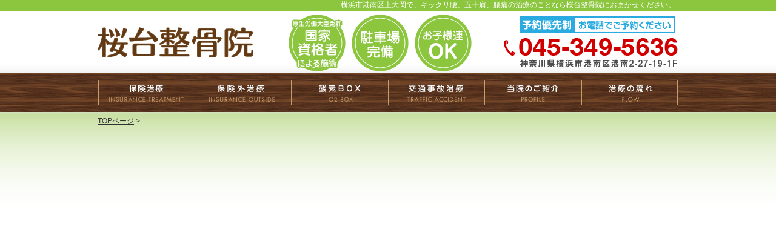

--- FILE ---
content_type: text/html; charset=UTF-8
request_url: http://www.sakuradai0707.com/faq/%E5%88%9D%E3%82%81%E3%81%A6%E5%8F%97%E8%A8%BA%E3%81%99%E3%82%8B%E3%81%AE%E3%81%A7%E3%81%99%E3%81%8C%E3%80%81%E4%BD%95%E3%82%92%E6%8C%81%E5%8F%82%E3%81%99%E3%82%8C%E3%81%B0%E8%89%AF%E3%81%84%E3%81%A7
body_size: 2625
content:
<!DOCTYPE html PUBLIC "-//W3C//DTD XHTML 1.0 Transitional//EN" "http://www.w3.org/TR/xhtml1/DTD/xhtml1-transitional.dtd">
<html xmlns="http://www.w3.org/1999/xhtml">
<head>
<meta http-equiv="Content-Type" content="text/html; charset=UTF-8" />

<title>
  初めて受診するのですが、何を持参すれば良いですか？-桜台整骨院｜ギックリ腰、五十肩、腰痛、横浜市港南区、上大岡、治療院、整骨院</title>

<meta name="keywords" content="桜台整骨院,ギックリ腰,五十肩,腰痛,横浜市港南区,上大岡,治療院,整骨院" />
<meta name="description" content="横浜市港南区上大岡で、ギックリ腰、五十肩、腰痛の治療のことなら桜台整骨院におまかせください。" />

<link rel="stylesheet" href="http://www.sakuradai0707.com/wp-content/themes/iryo/style.css" type="text/css" media="screen" />
<link rel="alternate" type="application/rss+xml" title="桜台整骨院｜ギックリ腰、五十肩、腰痛、横浜市港南区、上大岡、治療院、整骨院 RSS Feed" href="http://www.sakuradai0707.com/feed" />
<link rel="pingback" href="http://www.sakuradai0707.com/xmlrpc.php" />

<rdf:RDF xmlns:rdf="http://www.w3.org/1999/02/22-rdf-syntax-ns#"
			xmlns:dc="http://purl.org/dc/elements/1.1/"
			xmlns:trackback="http://madskills.com/public/xml/rss/module/trackback/">
		<rdf:Description rdf:about="http://www.sakuradai0707.com/faq/%e5%88%9d%e3%82%81%e3%81%a6%e5%8f%97%e8%a8%ba%e3%81%99%e3%82%8b%e3%81%ae%e3%81%a7%e3%81%99%e3%81%8c%e3%80%81%e4%bd%95%e3%82%92%e6%8c%81%e5%8f%82%e3%81%99%e3%82%8c%e3%81%b0%e8%89%af%e3%81%84%e3%81%a7"
    dc:identifier="http://www.sakuradai0707.com/faq/%e5%88%9d%e3%82%81%e3%81%a6%e5%8f%97%e8%a8%ba%e3%81%99%e3%82%8b%e3%81%ae%e3%81%a7%e3%81%99%e3%81%8c%e3%80%81%e4%bd%95%e3%82%92%e6%8c%81%e5%8f%82%e3%81%99%e3%82%8c%e3%81%b0%e8%89%af%e3%81%84%e3%81%a7"
    dc:title="初めて受診するのですが、何を持参すれば良いですか？"
    trackback:ping="http://www.sakuradai0707.com/faq/%e5%88%9d%e3%82%81%e3%81%a6%e5%8f%97%e8%a8%ba%e3%81%99%e3%82%8b%e3%81%ae%e3%81%a7%e3%81%99%e3%81%8c%e3%80%81%e4%bd%95%e3%82%92%e6%8c%81%e5%8f%82%e3%81%99%e3%82%8c%e3%81%b0%e8%89%af%e3%81%84%e3%81%a7/trackback" />
</rdf:RDF>


<link rel='stylesheet' id='qa-css'  href='http://www.sakuradai0707.com/wp-content/plugins/q-and-a/q-and-a.css' type='text/css' media='screen' />
<link rel='stylesheet' id='contact-form-7-css'  href='http://www.sakuradai0707.com/wp-content/plugins/contact-form-7/includes/css/styles.css?ver=3.4.1' type='text/css' media='all' />
<link rel='stylesheet' id='jquery.lightbox.min.css-css'  href='http://www.sakuradai0707.com/wp-content/plugins/wp-jquery-lightbox/styles/lightbox.min.css?ver=1.3.4' type='text/css' media='all' />
<script type='text/javascript' src='http://www.sakuradai0707.com/wp-includes/js/jquery/jquery.js?ver=1.10.2'></script>
<script type='text/javascript' src='http://www.sakuradai0707.com/wp-includes/js/jquery/jquery-migrate.min.js?ver=1.2.1'></script>
<script type='text/javascript' src='http://www.sakuradai0707.com/wp-content/themes/iryo/js/smartRollover.js?ver=3.8.1'></script>
<link rel='next' title='保険は使えますか？' href='http://www.sakuradai0707.com/faq/%e4%bf%9d%e9%99%ba%e3%81%af%e4%bd%bf%e3%81%88%e3%81%be%e3%81%99%e3%81%8b%ef%bc%9f' />
<link rel='canonical' href='http://www.sakuradai0707.com/faq/%e5%88%9d%e3%82%81%e3%81%a6%e5%8f%97%e8%a8%ba%e3%81%99%e3%82%8b%e3%81%ae%e3%81%a7%e3%81%99%e3%81%8c%e3%80%81%e4%bd%95%e3%82%92%e6%8c%81%e5%8f%82%e3%81%99%e3%82%8c%e3%81%b0%e8%89%af%e3%81%84%e3%81%a7' />
<link rel='shortlink' href='http://www.sakuradai0707.com/?p=1422' />
		<link rel="stylesheet" type="text/css" href="http://www.sakuradai0707.com/wp-content/plugins/nivo-slider-for-wordpress/css/nivoslider4wp.css" />
		<style>
		#slider{
			width:958px;
			height:300px;
			background:transparent url(http://www.sakuradai0707.com/wp-content/plugins/nivo-slider-for-wordpress/css/images/loading.gif) no-repeat 50% 50%;
		}
		.nivo-caption {
			background:#1c70bf;
			color:#ffffff;
		}
		</style>
			<script type="text/javascript" src="https://ajax.googleapis.com/ajax/libs/jquery/1.5.1/jquery.min.js"></script>
		<script type="text/javascript" src="http://www.sakuradai0707.com/wp-content/plugins/nivo-slider-for-wordpress/js/jquery.nivo.slider.pack.js"></script>
		<script type="text/javascript">
		var $nv4wp = jQuery.noConflict();
		$nv4wp(window).load(function() {
			$nv4wp('#slider').nivoSlider({
				effect:'fold',
				slices:15, // For slice animations
				boxCols: 4, // For box animations
				boxRows: 2, // For box animations
				animSpeed:500, // Slide transition speed
				pauseTime:6000, // How long each slide will show
				startSlide:0, // Set starting Slide (0 index)
				directionNav:true, //Next & Prev
				directionNavHide:false, //Only show on hover
				controlNav:true, // 1,2,3... navigation
				controlNavThumbs:false, // Use thumbnails for Control Nav
				controlNavThumbsFromRel:false, // Use image rel for thumbs
				controlNavThumbsSearch: '.jpg', // Replace this with...
				controlNavThumbsReplace: '_thumb.jpg', // ...this in thumb Image src
				keyboardNav:true, //Use left & right arrows
				pauseOnHover:false, //Stop animation while hovering
				manualAdvance:false, //Force manual transitions
				captionOpacity:0.8, //Universal caption opacity
				prevText: 'Prev', // Prev directionNav text
				nextText: 'Next', // Next directionNav text
				beforeChange: function(){}, // Triggers before a slide transition
				afterChange: function(){}, // Triggers after a slide transition
				slideshowEnd: function(){}, // Triggers after all slides have been shown
				lastSlide: function(){}, // Triggers when last slide is shown
				afterLoad: function(){} // Triggers when slider has loaded
			});
		});
		</script>
		
</head>
<body class="layout-tw">
<a name="top" id="top"></a>
<div id="container">
<div id="container-inner">

<div id="header">
<div id="header-inner">
		<div id="header-description">
	<h1>横浜市港南区上大岡で、ギックリ腰、五十肩、腰痛の治療のことなら桜台整骨院におまかせください。</h1>
    </div>
    	<div id="header-contents" class="clearFix">
		<div class="logo_mg">
		<h2><a href="http://www.sakuradai0707.com"><img src="http://www.sakuradai0707.com/wp-content/themes/iryo/images/head_logo.gif" alt="桜台整骨院" /></a></h2>
        <div class="point">
        <a href="http://www.sakuradai0707.com/point1.html"><img src="http://www.sakuradai0707.com/wp-content/themes/iryo/images/head_3point_01.png" alt="国家資格者" /></a>
        <a href="http://www.sakuradai0707.com/point2.html"><img src="http://www.sakuradai0707.com/wp-content/themes/iryo/images/head_3point_02.png" alt="駐車場完備" /></a>
        <a href="http://www.sakuradai0707.com/point3.html"><img src="http://www.sakuradai0707.com/wp-content/themes/iryo/images/head_3point_03.png" alt="お子様連れＯＫ" /></a>
        </div>
        </div>
		<div class="time_mg">
		<img src="http://www.sakuradai0707.com/wp-content/themes/iryo/images/head_tel1.png" alt="予約優先制 神奈川県横浜市港南区港南2-27-19-1F TEL:045-349-5636" />
</div>
</div>

</div>
</div>

<div id="menu">
<div class="gloval_menu">
<a href="http://www.sakuradai0707.com/ryouhou.html"><img src="http://www.sakuradai0707.com/wp-content/themes/iryo/images/gnavi_03_01_off.jpg" alt="保険治療" /></a><!--
--><a href="http://www.sakuradai0707.com/hokengai.html"><img src="http://www.sakuradai0707.com/wp-content/themes/iryo/images/gnavi_03_02_off.jpg" alt="保険外治療" /></a><!--
--><a href="http://www.sakuradai0707.com/o2.html"><img src="http://www.sakuradai0707.com/wp-content/themes/iryo/images/gnavi_03_03_2_off.jpg" alt="酸素BOX" /></a><!--
--><a href="http://www.sakuradai0707.com/jiko.html"><img src="http://www.sakuradai0707.com/wp-content/themes/iryo/images/gnavi_03_04_off.jpg" alt="交通事故治療" /></a><!--
--><a href="http://www.sakuradai0707.com/gaiyou.html"><img src="http://www.sakuradai0707.com/wp-content/themes/iryo/images/gnavi_03_05_off.jpg" alt="当院のご紹介" /></a><!--
--><a href="http://www.sakuradai0707.com/flow.html"><img src="http://www.sakuradai0707.com/wp-content/themes/iryo/images/gnavi_03_06_off.jpg" alt="治療の流れ" /></a><!--
-->
</div>
</div>









<div class="navi">
	<a href="http://www.sakuradai0707.com">TOPページ</a> &gt;
	

--- FILE ---
content_type: text/css
request_url: http://www.sakuradai0707.com/wp-content/themes/iryo/style.css
body_size: 8758
content:
@charset "utf-8";

/*
Theme Name: アリガトfor治療院	
Theme URI: http://www.ari-gato4chiryouin.com
Version: 1
Author: アリガト
Description: 2カラム右サイドバー											
*/

/* Reset ------------------------------------------------------------------ */
:link,:visited {
    text-decoration: none;
}

html,body,div,
ul,ol,li,dl,dt,dd,
form,fieldset,input,textarea,
h1,h2,h3,h4,h5,h6,pre,code,p,blockquote,hr,
th,td {
    margin: 0;
    padding: 0;
}

h1,h2,h3,h4,h5,h6 {
    font-size: 100%;
    font-weight: normal;
}

table {
    border-spacing: 0;
	border-collapse:collapse;
}

fieldset,img,abbr,acronym {
    border: 0;
}

ol,ul {
    list-style: none;
}

caption,th {
    text-align: left;
}

q:before,q:after {
    content: '';
}

a {
    text-decoration: underline;
    outline: none;
}




hr {
    border: 0;
    height: 1px;
    background-color: #000;
    color: #000;
}

a img,:link img,:visited img {
    border: none;
}

address {
    font-style: normal;
    display: inline;
}



/* Utilities ----------------------------------------------------------------- */
#content-inner:after {
    content: " ";
    display: block;
    visibility: hidden;
    clear: both;
    height: 0.1px;
    font-size: 0.1em;
    line-height: 0;
}

#content-inner {
	display: inline-block;
}

/* no ie mac \*/
* html #content-inner { height: 1%; }
#content-inner { display: block; }

/* Content ---------------------------------------------------------------- */
a:link, a:visited {
    text-decoration: underline;
}

a:hover {
    text-decoration: none;
    outline: none;
}

p, pre, blockquote, fieldset, ul, ol, dl {
    margin-bottom: .75em;
}

ol { list-style: decimal outside; }
ul { list-style: disc outside; }

/* Assets */
.asset-body,
.kakusyu-set-body,
.flow-body,
.faq-body,
.asset-more,
.more-link,
.asset-excerpt,
.comment-content,
.comment-footer,
.comments-open-content,
.comments-open-footer,
.trackbacks-info,
.trackback-content,
.archive-content {
    clear: both;
}

.asset,
.comments,
.trackbacks,
.archive {
    overflow: hidden;
    width: 100%;
}

.asset,
.asset-content,
.comments,
.trackbacks,
.archive {
    position: static;
    clear: both;
}

.asset,
.comments,
.comments-content,
.trackbacks,
.archive,
.search-form {
    margin-bottom: 1.5em;
}

.asset-header,
.asset-content,
.asset-body,
.kakusyu-set-body,
.flow-body,
.faq-body,
.comments-header,
.comment-content,
.comment-footer,
.comments-open-header,
.comments-open-content,
#comments-open-footer,
#comment-form-external-auth,
#comment-form-name,
#comment-form-email,
#comment-form-url,
#comments-open-text,
.trackbacks-header,
.trackbacks-info,
.archive-content,
.search-form-header,
.search-results-header {
    margin-bottom: .75em;
}

.asset-name {
    margin-bottom: .25em;
}

.asset-meta {
    font-size: 11px;
    margin-top: .25em;
    padding-top: 2px;
    padding-bottom: .3em;
    font-weight: normal;
    clear:both;
    border: 0;
}

.entry-tags-header,
.entry-categories-header {
    margin-bottom: 0;
    margin-right: .25em;
    display: inline;
    font-weight: bold;
}

.entry-tags-list,
.entry-categories-list {
    display: inline;
    list-style: none;
    margin-left: 0;
    padding-left: 0;
}
.entry-tags-list .entry-tag,
.entry-categories-list .entry-category {
    display: inline;
}

.alignleft {
    float: left;
    margin: 0 20px 20px 0;
}

.aligncenter {
    display: block;
    margin: 0 auto 20px;
    text-align: center;
}

.alignright {
    float: right;
    margin: 0 0 20px 20px;
}

/* Feedback */
.comments-open label {
    display: block;
}

#comment-author, #comment-email, #comment-url, #comment-text {
    width: 80%;
}

#comment-submit {
    font-weight: bold;
}

.comment,
.trackback {
    margin-bottom: .5em;
    border-bottom: 1px solid #ccc;
    padding-bottom: .5em;
}

.comment-content {
    clear: none;
    line-height: 1.5;
    margin-bottom: 1em;
}

.comment-content p {
    margin-bottom: .5em;
}

/* Widgets */
.widget {
    position: relative;
    overflow: hidden;
    width: 100%;
}

.widget-content {
    position: relative;
	margin:0;
	padding:0;
}

.widget-content ul li {
    margin-bottom:4px;
	padding-right: 0;
	margin-right: 0;
}


.widget ul {
    margin: 0;
    padding: 0;
    list-style: none;
}



.widget li {
    margin-top: 5px;
    margin-bottom: 5px;
}

.widget-recent-assets .widget-content .widget-list {
    overflow: auto;
    margin-right: 0;
}

.widget-search ul {
    margin-left: 0;
    list-style: none;
}

.widget-search li {
    margin: 5px 0;
}

/* Layout ----------------------------------------------------------------- */
#container-inner {
    min-height: 100%;
    margin: 0 auto;
    text-align: left;
}

#header, #content, #alpha, #beta, #footer {
    position: relative;
}

#alpha, #beta {
    display: inline;
    float: left;
}

#header-inner, #content-inner, #footer-inner,
#alpha-inner, #beta-inner {
    position: static;
}

#header-inner, #content-inner, #footer-inner {
    padding-top: 20px;
    padding-bottom: 20px;
}

#header-inner, #footer-inner,
#alpha-inner, #beta-inner {
    overflow: hidden;
	padding: 0;
}

#content-inner {
	padding: 0 0 25px;
}

/* ---------------------------------------------------------------------
ページ全体
--------------------------------------------------------------------- */
body {
	text-align:center;
	color:#303030;
	line-height: 1.5;
	font-style: normal;
	font-weight: normal;
	font-size:100%;
	font-family:"ヒラギノ角ゴPro W3", "Hiragino Kaku Gothic Pro", Osaka, "メイリオ", Meiryo, "ＭＳ Ｐゴシック", sans-serif;
	background: #FFFFFF url('images/page_bg.gif') repeat-x top;
}

/* リンクカラー */
a {
	color: #333;
}

a:hover {
	color: #999;
}

.clear {
	clear:both;
}
p {
	margin-bottom: 5px;
}

/* ---　ページトップ　--- */
#gotop {
	clear:both;
	width:100%;
	margin:10px 0;
}

#gotop a {
	font-size:75% !important;
	text-indent: -500px;
	height: 15px;
	width: 65px;
	display: block;
	float: right;
	overflow: hidden;
	background: url('images/pagetop.gif') no-repeat 0 0;
}

#gotop a:hover {
	font-size:75% !important;
	text-indent: -500px;
	height: 15px;
	width: 65px;
	display: block;
	float: right;
	overflow: hidden;
	background: url('images/pagetop_ov.gif') no-repeat 0 0;
}

/* -----　パンくず　----- */

.navi {
	padding:2px 0 0;
	text-align:left;
	font-size:80%!important;
	margin: 4px auto 2px auto;
	width: 958px;
}


/* ---------------------------------------------------------------------
container
--------------------------------------------------------------------- */
.layout-tw #container {
	line-height:1.6;
	font-size:90%;
	width:100%;
	margin:0 auto;
	text-align:left;
}

#container-inner {
	position: relative;
	width:100%;
}

/* ---------------------------------------------------------------------
レイアウト
--------------------------------------------------------------------- */
.layout-tw #alpha {
	float: left;
	width: 710px;
}

.layout-tw #beta {
	float:right;
	left: 0;
	width: 250px;
	overflow: hidden;
}

#alpha-inner {
	margin:0;
	padding:0;
}

#beta-inner {
	margin:0;
	padding:0 0 0 0;
}

/* ---------------------------------------------------------------------
ヘッダー
--------------------------------------------------------------------- */
#header {
	width:958px;
	height: 121px;
	margin: 0 auto;
}

#header-inner {
	width:958px;
}

#header-inner h1 {
	margin-top: 0;
}

#header-contents {
	width:100%;
	height: 107px;
}

#header-contents .logo_mg {
	margin-left: 0;
	float:left;
	padding-top: 30px;
	position: relative;
}
#header-contents .logo_mg .point {
	position: absolute;
	top: 9px;
	left: 315px;
	width:320px;
}
#header-contents .time_mg {
	margin-left: 0;
	float: right;
	padding-top: 12px;
}

#header-contents .left {
	width:60%;
	float:left;
}

#header-contents .right {
	width:100%;
	float:right;
}

#header-contents .ad {
	text-align:right;
	padding-right: 8px;
	margin-bottom:0px
	
}

#header-contents .tel {
	text-align:right;
	font-size: 20px;
	color: #006837;
	padding-right: 8px;
	font-weight: bold;
}

#header-description {
	font-size:80%;
	line-height: 1.2;
	color: #fff;
	padding-top:2px;
	width:953px;
	text-align:right;
}

/* -- サイト名 -- */
#header-name {
	color: #333;
	font-size:200% !important;
	font-size:195%;
	font-weight:bold;
	margin:5px;
	line-height: 1.5;
}

#header-name a {
	text-decoration: none;
}

#header-name a:hover {
	text-decoration: underline;
}

#header-name h2 {
	font-weight:bold;
}

/* -- サイトマップ・お問合せリンク -- */
#header .sub-contents {
	margin-bottom:0px;
	padding:0px 10px;
	text-align: right;
	font-size:85% !important;
	font-size:80%;
	clear: both;
	float: right;
}

#header .sub-contents a:link,
#header .sub-contents a:visited {
	text-decoration: none;
	color:#737373;
}

#header .sub-contents a:hover,
#header .sub-contents a:active {
	text-decoration: underline;
	color:#737373;
}

/* -- 検索フォーム -- */
#header .header-search {
	margin-bottom:5px;
	padding:2px 10px;
	text-align: right;
	font-size:80% !important;
	font-size:80%;
	clear: both;
	color: #999999;
}

#header .header-search .box {
	margin-right:5px;
}

#header .header-search .submit {
	background: url('images/search.gif') 0 0 no-repeat;
	border:none;
	height:18px;
	width:57px;
	margin: 0 5px 5px 0;
	padding: 0;
	vertical-align: middle;
}

/* ---------------------------------------------------------------------
Content
--------------------------------------------------------------------- */
#content {
	margin:0 auto 20px auto;
	_height:1px;
	clear: both;
	width: 967px;
}

/* ---------------------------------------------------------------------
フッター
--------------------------------------------------------------------- */
#footer {
	clear:both;
	background: url('images/gnavi_bg.jpg') top left repeat;
	border-top:6px solid #2e1100;
}

#footer .foot_box {
	width:967px;
	margin: 0 auto;

}

/* -- フッターメニュー -- */
.footer-menu {
	text-align: right;
	/*background:#8CC63F;*/
	width:100%;

}

.footer-menu ul {
	padding:2px 0;
}

.footer-menu li {
	display: inline;
	padding: 0 7px;
	color: #fff;
}

.menu-footer_navi-container li a {
	font-size: 12px;
	color: #fff;
	text-decoration: none;
}

.menu-footer_navi-container li a:hover{
	color: #F6FFE9;
	text-decoration: underline;
}

/* -- コピーライト -- */
.copyright {
	color: #fff;
	width:100%;
}

.copyright .copyright-content {
	text-align: right;
	padding:4px 10px 0;
	font-size: 85% !important;
	font-size: 80%;
}

.designed {
	text-align:right;
	padding:0 10px 5px;
	font-size:75%;
}

.designed a {
	color:#666;
}

.designed a:hover {
	text-decoration:none;
}

.koukoku {
	font-size: 11px;
	margin-bottom: 0px;
}

/* ---------------------------------------------------------------------
投稿記事
--------------------------------------------------------------------- */
.archive-title {
	height:70px;
	padding:33px 10px 0 30px;
	background: url('images/top-category_bg.jpg') 0 0 no-repeat;
	font-size:19px;
	font-weight: normal;
	color:#212121;
	margin-bottom: 0px;
	letter-spacing: 0.1em;
}

.news-title {
	height:70px;
	padding:30px 10px 0 30px;
	background: url('images/top-category_bg.jpg') 0 0 no-repeat;
	font-size:19px;
	font-weight: normal;
	color:#212121;
	margin-bottom: 0px;
	letter-spacing: 0.1em;
}



.archive-title em {
	font-style:normal;
}

.entry-asset {
	width:710px;
	margin-bottom :15px;
}

.asset-header {
	padding:0;
}

.date {
	text-align: right;
	margin-bottom: 12px;
	padding-right: 15px;
}

.asset-name {
	padding:0 0 2px 6px;
	border-bottom:1px dotted #666666;
	color:#212121;
	font-weight: bold;
	line-height:1.2;
	_height:1px;
	font-size:110% !important;
	font-size:95%;
}

.asset-name a:link,
.asset-name a:hover,
.asset-name a:visited,
.asset-name a:active {
	text-decoration: none;
}

.asset-body {
	margin:15px;
}




.faq-body {
	margin:15px;
}

.faq-body h3 {
	margin-bottom: 12px;
	line-height: 1.5em;
	padding:0px;
	font-family: 'ヒラギノ明朝 Pro W3','Hiragino Mincho Pro','ＭＳ Ｐ明朝','MS PMincho',serif;
	font-size: 20px;
	border-bottom: dotted 1px #008000;
	color: #008000;
	font-weight: normal;
}




.asset-body h3 {
	margin-bottom: 12px;
	line-height: 1.5em;
	padding:0px;
	font-family: 'ヒラギノ明朝 Pro W3','Hiragino Mincho Pro','ＭＳ Ｐ明朝','MS PMincho',serif;
	font-size: 24px;
	border-bottom: dotted 1px #008000;
	color: #008000;
	font-weight: bold;
}

.asset-more {
	margin:0 10px 10px;
}

.more-link {
	clear:both;
	text-indent: -9999px;
	overflow: hidden;
	height: 28px;
	width: 141px;
	display: block;
	margin:0 0 10px 10px;
	background: url('images/syosai_bt.gif') no-repeat 0 0;
	margin-left:440px;
}

.more-link:hover {
	background: url('images/syosai_bt_ov.gif') no-repeat 0 0;
}

.asset-meta {
	text-align:right;
	margin-top:10px;
	padding:10px;
	border-top: 1px dotted #CCCCCC;
	font-size:100% !important;
	font-size:95%;
}

/* ---------------------------------------------------------------------
コメント&トラックバック
--------------------------------------------------------------------- */
#trackbacks {
	clear:both;
	width: 580px;
	margin-top: 25px;
	margin-bottom: 10px;
	margin-left: 15px;
}

#trackbacks .trackbacks-header {
	height:34px;
	color: #212121;
	background: url('images/trackback_tb-head-h2.gif') no-repeat 0 0;
	padding: 6px 0 0 30px;
	font-size:100% !important;
	font-size:95%;
}

.trackbacks-info {
	width: 530px;
	margin-top: 10px;
	margin-bottom: 0;
	padding: 5px 5px 5px 20px;
}

#comments {
	clear:both;
	width: 580px;
	margin-top: 25px;
	margin-bottom: 10px;
	margin-left: 15px;
}

#comments .comments-header {
	height:34px;
	color: #212121;
	background: url('images/comment_tb-head-h2.gif') no-repeat 0 0;
	padding: 6px 0 0 30px;
	font-size:100% !important;
	font-size:95%;
}

#comments .comments-content {
	padding:0 10px;
}

.comment {
	margin:10px;
}

.comment .inner {
	width: 530px;
	margin-top: 10px;
	margin-bottom: 0;
	padding: 5px 5px 5px 20px;
	word-wrap: break-word; 
}

.comment .comment-header {
	padding:0 5px;
	margin:0 0 5px;
}

.comment .comment-content{
	padding:0 5px;
}

.comments-open {
	margin-top: 20px;
}

.comments-open-header {
	height:34px;
	color: #212121;
	background: url('images/comment_tb-head-h2.gif') no-repeat 0 0;
	padding: 6px 0 0 30px;
	font-size:100% !important;
	font-size:95%;
}

.comments-open-content {
	padding:10px;
}

#comment-submit {
	background: url('images/search2.gif') 0 0 no-repeat;
	border:none;
	height:20px;
	width:65px;
	margin: 0 5px 5px 0;
	padding: 0;
	vertical-align: middle;
	font-size:100%;
}

.comment-footer {
	text-align:right;
	margin:0;
	padding:5px;
	border-top: 1px dotted #999;
	font-size:95% !important;
	font-size:90%;
}

/* ---------------------------------------------------------------------
サイトマップ
--------------------------------------------------------------------- */
.archive-content {
	padding:10px;
	line-height:1.3;
}

.archive-content .archive-list {
	margin-bottom:3em;
}

.archive-content ul,
.archive-content ol {
	list-style:none;
}

.archive li a {
	display:block;
	margin-bottom:0.25em;
	background: #fff url('images/arrow.gif') 0 50% no-repeat;
	padding:3px 0 3px 25px;
	text-decoration:none;
	color:#076435;
}

.archive li a:hover {
	color:#99cc99;
}

/*サブカテゴリ*/
.archive li li {
	margin:0 0 0 20px;
}

.archive li li a {
	background: url('images/arrow.gif') 0 50% no-repeat;
	padding:3px 0 3px 25px;
}

/* ---------------------------------------------------------------------
検索結果ページ
--------------------------------------------------------------------- */
.search-not-found {
	margin:10px;
}

.search-form-header {
	padding-left:10px;
	font-size:110% !important;
	font-size:105%;
	font-weight:bold;
	color:#737373;
	margin:0 14px 10px 0;
	border-bottom:1px solid #004200;
	_height:1px;
}

.search-form-content {
	padding:10px;
}

.search-results-header {
	margin:25px 10px 10px;
	font-size:105% !important;
	font-size:100%;
	font-weight:bold;
	color:#000;
}

.search-form-content .box {
	width:250px;
}

.search-form-content .submit{
	background: url('images/search.gif') 0 0 no-repeat;
	border:none;
	height:18px;
	width:57px;
	margin: 0 5px 5px 0;
	padding: 0;
	vertical-align: middle;
}

/* ---------------------------------------------------------------------
Widget：[メイン]ウェルカムメッセージ
--------------------------------------------------------------------- */
#welcome_message {
	margin-bottom:20px;
	width: 700px;
}

#welcome_message h3.title {
	padding:10px 6px 5px 18px;
	background: url('images/message_bg.gif') 0 0 no-repeat;
	font-size:18px;
	color:#212121;
	border-bottom: 1px solid #ccc;
	border-right: 1px solid #ccc;
	border-left: 1px solid #ccc;
	margin-bottom: 8px;
	width: 663px;
	color: #0071BC;
	font-weight: normal;
}

#welcome_message .content {
	margin:0;
	padding:10px;
}

#welcome_message p{
    margin-bottom: 6px;
	line-height: 1.5em;
}








/* ---------------------------------------------------------------------
Widget：[メイン]新着記事一覧
--------------------------------------------------------------------- */
#top-news {
	margin:0 0 20px;
	border-bottom: 1px solid #B3B3B3;
	border-right: 1px solid #B3B3B3;
	border-left: 1px solid #B3B3B3;
	width : 688px;
}

#top-news h3 {
	margin: 0 0 7px 0;
	height:37px;
	padding:8px 10px 0 22px;
	background: url('images/news_bg.gif') 0 0 no-repeat;
	font-size:110% !important;
	font-size:105%;
	font-weight:bold;
	color:#212121;
	letter-spacing: 0.2em;
}

#top-news .news {
	padding:4px 10px 2px;
	margin-right: 15px;
}

#top-news .day {
	float: left;
	color:#C20000;
	width: 80px;
	margin-left: 8px;
	margin-bottom: 12px;
	border-bottom : 1px dotted #666;
	padding-bottom :8px;
}

#top-news .title {
	float: right;
	width: 563px;
	margin-bottom: 12px;
	border-bottom : 1px dotted #666;
	padding-bottom :8px;
}

#top-news .title a {
	padding-left: 45px;
}

/* ---------------------------------------------------------------------
Widget：[メイン]トップ表示記事
--------------------------------------------------------------------- */
.top-entry-content {
	margin-bottom:20px;
	width: 700px;
}

.top-entry-content h3.title {
	margin: 0;
	height:41px;
	padding:6px 10px 0 20px;
	background: url('images/title_bg.gif') 0 0 no-repeat;
	font-size:110% !important;
	font-size:105%;
	font-weight:bold;
	color:#212121;
}

.top-entry-content p {
	margin-bottom: 3px;
	line-height: 1.5em;
}

.top-entry-content .content {
	padding:10px;
}

/* ---------------------------------------------------------------------
Widget：[メイン]カテゴリー表示記事
--------------------------------------------------------------------- */
#top-category {
	margin-bottom:20px;
}

#top-category h3.title {
	margin: 0;
	height:39px;
	padding:10px 10px 0 18px;
	background: url('images/top-category_bg.jpg') 0 0 no-repeat;
	font-size:110% !important;
	font-size:105%;
	font-weight:bold;
	color:#212121;
}

.top-category-content {
	margin-bottom:10px;
	background: url('images/top_category_bg.jpg') repeat-x top;
	width: 565px;
	border: 2px solid #d3e6d3;
	margin-left: 8px;
	padding: 10px;
}

.top-category-content h4.name {
	margin:0;

	padding:0 0 4px 7px;
	border-bottom:1px solid #a8aeb2;
	color:#737373;
	font-weight:bold;
	line-height:1.2;
	_height:1px;
	font-size:100% !important;
	font-size:95%;
}

#top-category h4.name a {
	text-decoration:none;
}

#top-category .content {
	margin:0;
	padding:10px 10px 0 10px;
}

/* ---------------------------------------------------------------------
Widget：[サイド]共通
--------------------------------------------------------------------- */
#beta .widget {
	width:242px;
	margin:0;
	padding-bottom:0px;
}

#beta .widget-header {
	font-size: 95% !important;
	font-size: 90%;
	border-bottom:1px dotted #cfcfcf;
	width:178px;
	padding:0 3px;
	color:#303030;
}

#beta .widget select {
	width:155px;
	margin:10px;
}

#beta .widget ul {
	width:238px;
	margin: 0;
	padding: 0;
	list-style: none;
}

#beta .widget ul ul {
	padding:0;
	margin:0;
}

#beta .widget li {
	padding: 4px 0 8px 24px;
	list-style:none;
	background: url('images/arrow2.gif') no-repeat 0px 9px;
	_height: 1px;
}

/* ---------------------------------------------------------------------
Widget：[サイド]メインメニュー
--------------------------------------------------------------------- */
.widget-main-menu {
	width:180px;
	margin:5px 0 15px;
}

.widget-main-menu ul {
	margin: 0;
	padding: 0;
	list-style:none;
}

.widget-main-menu .menu-content {
	font-size:100% !important;
	font-size:95%;
	width:180px;
	border-bottom: 1px dotted #cfcfcf;
}

.widget-main-menu li {
	color: #FF0;
}

.widget-main-menu li a:link,
.widget-main-menu li a:visited {
	text-decoration:none;
	display:block;
	width:145px;
	border-top:1px dotted #cfcfcf;
	padding:3px 10px 3px 25px;
	color:#003300;
	background:url('images/arrow.gif')  no-repeat 3px center;
}

.widget-main-menu li a:hover,
.widget-main-menu li a:active {
	text-decoration:none;
	color: #339933;
	background:url('images/arrow_over.gif') no-repeat 3px center;
}

.widget-main-menu li li a:link,
.widget-main-menu li li a:visited {
	width:133px;
	display:block;
	padding:3px 10px 3px 37px;
	color:#003300;
	background:#eafbe9 url('images/arrow2.gif') no-repeat 25px center;
}

.widget-main-menu li li a:hover,
.widget-main-menu li li a:active {
	text-decoration:none;
	color: #339933;
	background:#eafbe9 url('images/arrow2.gif') no-repeat 25px center;
}

/* ---------------------------------------------------------------------
Widget：[サイド]検索フォーム
--------------------------------------------------------------------- */
.widget_search {
	width:180px;
	margin:5px 0 15px;	
	border-bottom:1px dotted #cfcfcf;
}

.widget_search .widget-header {
	font-size: 95% !important;
	font-size: 90%;
	border-bottom:1px dotted #cfcfcf;
	width:178px;
	padding:0 3px;
	color:#303030;
}

.widget_search .widget-content {
	width:170px;
	padding:5px;
	font-size:90% !important;
	font-size:85%;
}

.widget_search .box {
	width:100px;
}

.widget_search .submit {
	background: url('images/search.gif') 0 0 no-repeat;
	border:none;
	height:18px;
	width:57px;
	margin: 0 5px 5px 0;
	padding: 0;
	vertical-align: middle;
}

/* ---------------------------------------------------------------------
Widget：[サイド]当サイトのRSSを購読
--------------------------------------------------------------------- */
.rss {
	width:158px;
	margin:0 4px 15px;
}

.rss-content {
	background: url('images/rss.gif') 0 0 no-repeat;
	padding-left:20px;
}

.rss-content a {
	color: #eb6100;
	text-decoration: none;
}

.rss-content a:hover {
	color: #FF3300;
	text-decoration: underline;
}

/* ---------------------------------------------------------------------
Widget：[サイド]rssフィード
--------------------------------------------------------------------- */
.widget-header a.rsswidget {
	text-decoration:underline;
}

.widget-header a.rsswidget:hover {
	text-decoration:none;
}

/* ---------------------------------------------------------------------
Widget：[サイド]会社概要
--------------------------------------------------------------------- */
.widget-company {
	font-size: 95% !important;
	font-size: 90%;
	line-height:1.4;
	width:229px;
	margin: 10px 0 15px 0;
	padding: 5px;
	border: 1px solid #bab7b8;
}

.widget-company .widget-content {
	width: 100%;
	overflow: hidden;
}

.widget-company p {
	line-height:1.0;
}



/* ---------------------------------------------------------------------
Widget：[サイド]フリーエリア
--------------------------------------------------------------------- */
.free-content {
	line-height:1.4;
	font-size: 95% !important;
	font-size: 90%;

	overflow: hidden;
}



/* ---------------------------------------------------------------------
Widget：[サイド]カスタムメニュー
--------------------------------------------------------------------- */

.simpleimage {
   margin-bottom: 10px;

}


.widget_nav_menu ul {
   border-top: solid 3px #8CC63F;
   border-right: solid 1px #A1A399;
   border-bottom: solid 1px #A1A399;
   border-left: solid 1px #808080;
   background: #fff;
}

.widget_nav_menu h3.widget-header {
   border: none ! important;
   font-weight: bold;
	background: url('images/widget-header_h3_mk.gif') 0 0 no-repeat;
	padding-left: 12px ! important;
	margin-bottom: 3px;
}

.widget_nav_menu li {
    border-bottom: dotted 1px #392600;
	line-height: 1.2;
}

.widget_nav_menu li a {
	padding: 3px 0 0 0;
    display:block;
	text-decoration: none;
}
.widget_nav_menu li a:hover {
	text-decoration: underline;
}

.menu-side_navi-container {
   margin-bottom: 10px;
}



/* ---------------------------------------------------------------------
Widget：[サイド]カレンダー
--------------------------------------------------------------------- */
.widget_calendar caption {
	text-align:center;
	margin-bottom:5px;
}

.widget_calendar #calendar_wrap {
	margin:0 auto;
	padding:10px 0;
}

.widget_calendar #calendar_wrap table {
	font-size: 95% !important;
	font-size: 90%;
	color:#303030;
	text-align:center;
	margin:0 auto;
}

.widget_calendar #calendar_wrap table td {
	padding:1px 3px;
	font-size: 100% !important;
	font-size: 95%;
	color:#303030;
}

@media print {
    * {
        position: static ! important;
        overflow: visible ! important;
    }
}

#header-name a {
text-indent: -9999px;
display: block;
width: 462px; /* ロゴ画像の横幅 */
height: 60px; /* ロゴ画像の縦幅 */
}




#head-main .main_image {
	width: 958px;
	margin: 2px auto 12px auto;
}

#head-main .gloval_image {
	margin: 4px 0 4px 0;
}


#menu  {
	width: 100%;
	background: url('images/gnavi_bg.jpg') top left repeat-x;
	margin-bottom: 4px;
}
#menu .gloval_menu {
	padding: 4px 0 4px 0;
	width: 958px;
	margin: 0 auto;
}


/* ---------------------------------------------------------------------
トップ　2段ボックス
--------------------------------------------------------------------- */

#naka_top_nidan ul.top_2box {
	padding: 0 0 0px;
	list-style-type: none;
}

#naka_top_nidan ul.top_2box li {
	margin: 0 10px 7px 0;
	width: 335px;
	height: 148px;
	float: left;
	border: 1px solid #8CC63F;
	line-height: 1.4;
}



#naka_top_nidan ul.top_2box li span.img {
	width: 135px;
	height: 148px;
	display: block;
	float: right;
	overflow: hidden;	
}

#naka_top_nidan ul.top_2box li a {
	height: 148px;
	overflow: hidden;
	padding: 0 6px 0 12px;
	display: block;
	color: #333;
	text-decoration: none;
}

#naka_top_nidan ul.top_2box li a span {
	padding: 7px 0 4px 0;
	display: inline-block;
	font-weight: bold;
	font-size: 15px;
	font-weight: bold;
	text-decoration: none;
	font-family:"ヒラギノ角ゴPro W3", "Hiragino Kaku Gothic Pro", Osaka, "メイリオ", Meiryo, "ＭＳ Ｐゴシック", sans-serif;
	color:#99CC33;
	margin: 0px;
}

#naka_top_nidan ul.top_2box li a:hover span {
	color:#C9E59C;
	text-decoration: none;
	
}

#naka_top_nidan ul.top_2box li.list02 a:hover {
	color: #ccc;
}


#naka_top_nidan ul.top_2box li.list02,
#naka_top_nidan ul.top_2box li.list04 {
	margin-right: 10px;
}

/* ---------------------------------------------------------------------
トップ　2段ボックス_2
--------------------------------------------------------------------- */

#naka_top_nidan_02 ul.top_2box {
	padding: 0 0 0px;
	list-style-type: none;
}

#naka_top_nidan_02 ul.top_2box li {
	margin: 0 10px 7px 0;
	width: 335px;
	height: 148px;
	float: left;
	border: 1px solid #8CC63F;
	line-height: 1.4;
}



#naka_top_nidan_02 ul.top_2box li span.img {
	width: 135px;
	height: 148px;
	display: block;
	float: right;
	overflow: hidden;	
}

#naka_top_nidan_02 ul.top_2box li a {
	height: 148px;
	overflow: hidden;
	padding: 0 6px 0 12px;
	display: block;
	color: #333;
	text-decoration: none;
}

#naka_top_nidan_02 ul.top_2box li a span {
	padding: 7px 0 4px 0;
	display: inline-block;
	font-weight: bold;
	font-size: 15px;
	font-weight: bold;
	text-decoration: none;
	font-family:"ヒラギノ角ゴPro W3", "Hiragino Kaku Gothic Pro", Osaka, "メイリオ", Meiryo, "ＭＳ Ｐゴシック", sans-serif;
	color:#99CC33;
	margin: 0px;
}

#naka_top_nidan_02 ul.top_2box li a:hover span {
	color:#C9E59C;
	text-decoration: none;
}

#naka_top_nidan_02 ul.top_2box li.list02 a:hover {
	color: #ccc;
}


#naka_top_nidan_02 ul.top_2box li.list02,
#naka_top_nidan_02 ul.top_2box li.list04 {
	margin-right: 10px;
}
/* ---------------------------------------------------------------------
トップ　4段ボックス
--------------------------------------------------------------------- */
#naka_top_yondan {
	margin-bottom: 25px;
}
#naka_top_yondan ul {
	list-style-type: none;
}

#naka_top_yondan li {
	float: left;
	width: 158px;
	height: 132px;
	margin-right: 15px;
	border: 1px solid #99CC33;
	overflow: hidden;
	margin-top: 0px;
}

#naka_top_yondan li a:hover img {
	opacity:0.5;
	filter: alpha(opacity=50);
	-ms-filter: "alpha( opacity=50 )";
	background: #fff;
}

#naka_top_yondan a {
	text-decoration: none;
	color: #fff;
}

#naka_top_yondan a:hover {
	text-decoration: underline;
	color: #fff;
}

#naka_top_yondan li.stop {
	padding-right: 0;
}

#naka_top_yondan span {
	background-color: #99CC33;
	color: #fff;
	display: block;
	font-weight: bold;
}




/* ---------------------------------------------------------------------
タイムテーブル
--------------------------------------------------------------------- */

#time_table h3 {
	font-family: MS PGothic, "ヒラギノ角ゴ Pro W3", "Hiragino Kaku Gothic Pro", "メイリオ", Meiryo, Osaka, "ＭＳ Ｐゴシック", "MS P Gothic", sans-serif;;
	margin: 0 0 8px 0;
	height:37px;
	padding:8px 10px 0 22px;
	background: url('images/free_01_bar.gif') 0 0 no-repeat;
	font-size:110% !important;
	font-size:105%;
	font-weight:bold;
	color:#0071BC;
	letter-spacing: 0.1em;
	border : none;
}

#time_table table {
	width: 690px;
	border :solid 5px #99CC33;
	line-height:1.5em;
	margin-bottom:26px;
	
}

#time_table table th {
	background-color:#F2F2F2;
 	width : 64px;
	padding : 5px 4px 3px 4px;
	border :solid 1px #B0B0B0;
	line-height:1.5em;
	vertical-align:middle;
	text-align : center;
	font-size: 18px;
}

#time_table table th span {
	color: #C00000;
}

#time_table table th span.moji_ao {
	color: #005DBC;
}


#time_table table th.title {
	background-color:#F2F2F2;
 	width : 168px;
}

#time_table table th.jikan {
	background-color:#F2F2F2;
	padding : 5px 4px 3px 4px;
 	width : 168px;
}

#time_table table th.jikan p {
	line-height:1.2em;
	margin-bottom:0;
}

#time_table table td {
	border:solid 1px #B0B0B0;
	padding : 5px 4px 3px 4px;
	vertical-align:middle;
	text-align : center;
	line-height:1.5em;
	font-size: 24px;
}


#time_table p{
    margin-bottom: 3px;
	line-height: 1.5em;
}

#tokucyo .mb_16{
    margin-bottom: 16px;

}

/* ---------------------------------------------------------------------
特徴
--------------------------------------------------------------------- */
#tokucyo h3{
    margin-bottom: 12px;
	line-height: 1.5em;
	padding:0px;
	font-size: 20px;
	border-bottom: double 1px #ccc;
	color: #006837;
	font-weight: normal;
	font-family:"ヒラギノ角ゴPro W3", "Hiragino Kaku Gothic Pro", Osaka, "メイリオ", Meiryo, "ＭＳ Ｐゴシック", sans-serif;
}

#tokucyo p{
    margin-bottom: 3px;
	line-height: 1.5em;
}

#tokucyo .mb_16{
    margin-bottom: 16px;

}


/* ---------------------------------------------------------------------
各種療法
--------------------------------------------------------------------- */

.flow-body {
	margin:15px;
}



.kakusyu_bb {
	height:70px;
	padding:30px 10px 0 30px;
	background: url('images/kakusyu_bb.jpg') 0 0 no-repeat;
	font-size:19px;
	font-weight: normal;
	color:#212121;
	margin-bottom: 0px;
	letter-spacing: 0.1em;
}

#ryouhou .ryouhou_waku {
	border: 1px solid #999;
	background: url('images/ryouhou_waku_bg.gif') no-repeat 0 top ;
	padding: 12px 20px 12px 20px;
	margin-bottom: 30px;
}

#ryouhou h3 {
	line-height: 1.5em;
	letter-spacing: 0.1em;
	font-size: 22px;
	font-weight: normal;
	padding : 0 0 0 20px;
	text-align: center;
	margin-bottom:20px;
}

#ryouhou h4 {
	margin-bottom: 8px;
	background: url('images/ryouhou_mk.gif') no-repeat 0 0;
	line-height: 1.5em;
	letter-spacing: 0.1em;
	font-size: 16px;
	color: #39B54A;
	padding : 0 0 0 28px;
	height : 24px;
	border-bottom: dotted 1px #009245;
	font-weight: bold;
}

#ryouhou .bg_gr {
	background-color: #F2F2F2;
	padding: 12px;
	height:100%;
	width: 645px;
}

#ryouhou p{
    margin-bottom: 3px;
	line-height: 1.5em;

}

/* ---------------------------------------------------------------------
よくある質問
--------------------------------------------------------------------- */
.faq_bb {
	height:70px;
	padding:30px 10px 0 30px;
	background: url('images/faq_bb.jpg') 0 0 no-repeat;
	font-size:19px;
	font-weight: normal;
	color:#212121;
	margin-bottom: 0px;
	letter-spacing: 0.1em;
}

.faq-body {
	margin:15px;
}

.faq-body h3 {
	margin-bottom: 12px;
	line-height: 1.5em;
	padding:0px;
	font-family: 'ヒラギノ明朝 Pro W3','Hiragino Mincho Pro','ＭＳ Ｐ明朝','MS PMincho',serif;
	font-size: 20px;
	border-bottom: dotted 1px #008000;
	color: #0071BC;
	font-weight: normal;
}

.faq-body p {
	padding-top: 6px;
	padding-bottom: 10px;
}


/* ---------------------------------------------------------------------
施術の流れ
--------------------------------------------------------------------- */

.kakusyu-set-body {
	margin:15px;
}

.flow_bb {
	height:70px;
	padding:30px 10px 0 30px;
	background: url('images/flow_bb.jpg') 0 0 no-repeat;
	font-size:19px;
	font-weight: normal;
	color:#212121;
	margin-bottom: 0px;
	letter-spacing: 0.1em;
}


#flow h3 {
	margin-bottom: 12px;
	line-height: 1.5em;
	padding:0px;
	font-family: 'ヒラギノ明朝 Pro W3','Hiragino Mincho Pro','ＭＳ Ｐ明朝','MS PMincho',serif;
	font-size: 20px;
	border-bottom: dotted 1px #008000;
	color: #008000;
	font-weight: normal;

}

#flow .conts {
	width : 670px;
}

#flow .conts_r {
	width : 200px;
	float : right;
	text-align: center;
}

#flow .conts_l {
	width : 440px;
	float : left;
}

#flow .conts_l h4 {
	margin-bottom: 12px;
	line-height: 1.5em;
	padding:4px 4px 2px 96px;
	font-size: 18px;
	border-bottom: solid 1px #008000;
	border-top: solid 1px #008000;
	color: #333;
	font-weight: normal;
}
#flow .conts_l h4.step_01 {
		background: url('images/step_h4_01.gif') 0 7px no-repeat;
}
#flow .conts_l h4.step_02 {
		background: url('images/step_h4_02.gif') 0 7px no-repeat;
}

#flow .conts_l h4.step_03 {
		background: url('images/step_h4_03.gif') 0 7px no-repeat;
}

#flow .conts_l h4.step_04 {
		background: url('images/step_h4_04.gif') 0 7px no-repeat;
}

#flow .conts_l h4.step_05 {
		background: url('images/step_h4_05.gif') 0 7px no-repeat;
}

#flow .conts_l h4.step_06 {
		background: url('images/step_h4_06.gif') 0 7px no-repeat;
}

#flow .conts_l h4.step_07 {
		background: url('images/step_h4_07.gif') 0 7px no-repeat;
}

#flow .conts_l h4.step_08 {
		background: url('images/step_h4_08.gif') 0 7px no-repeat;
}

#flow .conts_l h4.step_09 {
		background: url('images/step_h4_09.gif') 0 7px no-repeat;
}

#flow .conts_l h4.step_10 {
		background: url('images/step_h4_10.gif') 0 7px no-repeat;
}



#flow p{
    margin-bottom: 0px;
	line-height: 1.5em;
}

#flow .yaji {
	 text-align : center;
	margin : 20px 0 20px 0;
}


/* ---------------------------------------------------------------------
当院紹介
--------------------------------------------------------------------- */
.company_bb {
	height:70px;
	padding:30px 10px 0 30px;
	background: url('images/company_bb.jpg') 0 0 no-repeat;
	font-size:19px;
	font-weight: normal;
	color:#212121;
	margin-bottom: 0px;
	letter-spacing: 0.1em;
}

#company h2{
    margin-bottom: 12px;
	line-height: 1.5em;
	padding:0px;
	font-family: 'ヒラギノ明朝 Pro W3','Hiragino Mincho Pro','ＭＳ Ｐ明朝','MS PMincho',serif;
	font-size: 24px;
	border-bottom: dotted 1px #008000;
	color: #008000;
	font-weight: bold;
}

#company h3{
	margin-bottom: 16px;
	line-height: 1.5em;
	padding:0px;
	font-family: 'ヒラギノ明朝 Pro W3','Hiragino Mincho Pro','ＭＳ Ｐ明朝','MS PMincho',serif;
	font-size: 20px;
	border-bottom: dotted 1px #008000;
	color: #008000;
	font-weight: normal;
}

#company ul{
    	list-style-type: none;
	margin-bottom:26px;
}

#company ul li {
	float: left;
	padding: 0 6px 0 0;
}

#company ul li.end {
	padding:0px;
}

#company table {
	width: 672px;
	border :solid 1px #DDDDDD;
	line-height:1.5em;
	margin-bottom:26px;
}

#company table th {
	background-color:#F6FFE9;
 	width : 168px;
	font-weight: normal;
	padding : 8px 6px 5px 16px;
	border :solid 1px #DDDDDD;
	line-height:1.5em;
	vertical-align:middle;
}

#company table td {
	border:solid 1px #DDDDDD;
	padding : 8px 6px 5px 16px;
	vertical-align:middle;
	line-height:1.5em;
}


#company p{
    margin-bottom: 3px;
	line-height: 1.5em;
}




/* ---------------------------------------------------------------------
料金案内
--------------------------------------------------------------------- */
.price_bb {
	height:70px;
	padding:30px 10px 0 30px;
	background: url('images/price_bb.jpg') 0 0 no-repeat;
	font-size:19px;
	font-weight: normal;
	color:#212121;
	margin-bottom: 0px;
	letter-spacing: 0.1em;
}

#price h2{
	margin-bottom: 12px;
	line-height: 1.5em;
	padding:0px;
	font-family: 'ヒラギノ明朝 Pro W3','Hiragino Mincho Pro','ＭＳ Ｐ明朝','MS PMincho',serif;
	font-size: 20px;
	border-bottom: dotted 1px #008000;
	color: #008000;
	font-weight: normal;
}

#price h3{
    margin-bottom: 16px;
	line-height: 1.5em;
	padding:0px;
	font-family: 'ヒラギノ明朝 Pro W3','Hiragino Mincho Pro','ＭＳ Ｐ明朝','MS PMincho',serif;
	font-size: 20px;
	border-bottom: dotted 1px #008000;
	color: #008000;
	font-weight: bold;
}

#price table {
	width: 672px;
	border :solid 1px #B3B3B3;
	line-height:1.5em;
	margin-bottom:26px;
}

#price table th {
	background-color:#F6FFE9;
 	width : 160px;
	font-weight: normal;
	padding : 12px 4px 7px 8px;
	border :solid 1px #B3B3B3;
	line-height:1.5em;
	vertical-align:middle;
}

#price table th.kakaku {
	background-color:#F6FFE9;
 	width : 230px;
	font-weight: normal;
	padding : 12px 4px 7px 8px;
	border :solid 1px #B3B3B3;
	line-height:1.5em;
	vertical-align:middle;
	text-align : center;
}

#price table th.bikou {
	background-color:#F6FFE9;
 	width : 282px;
	font-weight: normal;
	padding : 12px 4px 7px 8px;
	border :solid 1px #B3B3B3;
	line-height:1.5em;
	vertical-align:middle;
	text-align : center;
}



#price table td {
	border:solid 1px #B3B3B3;
	padding : 12px 4px 7px 8px;
	vertical-align:middle;
	line-height:1.5em;
}


#price p{
    margin-bottom: 3px;
	line-height: 1.5em;
}






/* ---------------------------------------------------------------------
プライバシーポリシー
--------------------------------------------------------------------- */
.privacy_bb {
	height:70px;
	padding:30px 10px 0 30px;
	background: url('images/privacy_bb.jpg') 0 0 no-repeat;
	font-size:19px;
	font-weight: normal;
	color:#212121;
	margin-bottom: 0px;
	letter-spacing: 0.1em;
}

#privacy h2{
	margin-bottom: 12px;
	line-height: 1.5em;
	padding:0px;
	font-family: 'ヒラギノ明朝 Pro W3','Hiragino Mincho Pro','ＭＳ Ｐ明朝','MS PMincho',serif;
	font-size: 20px;
	border-bottom: dotted 1px #008000;
	color: #008000;
	font-weight: normal;
}

#privacy p{
    margin-bottom: 3px;
	line-height: 1.5em;
}

#privacy .kakomi {
    	border: solid 1px #b3b3b3;
	line-height: 1.5em;
	padding : 12px 16px 12px 12px;
    	margin-bottom: 26px;
}

#privacy h3 {
	margin-bottom: 12px;
	line-height: 1.5em;
	padding:0px;
	font-size: 16px;
	border-bottom: dotted 1px #008000;
	color: #008000;
	font-weight: normal;
	font-family:"ヒラギノ角ゴPro W3", "Hiragino Kaku Gothic Pro", Osaka, "メイリオ", Meiryo, "ＭＳ Ｐゴシック", sans-serif;
}

/* ---------------------------------------------------------------------
リンク
--------------------------------------------------------------------- */
.link_bb {
	height:70px;
	padding:30px 10px 0 30px;
	background: url('images/link_bb.jpg') 0 0 no-repeat;
	font-size:19px;
	font-weight: normal;
	color:#212121;
	margin-bottom: 0px;
	letter-spacing: 0.1em;
}

#link h2{
    margin-bottom: 12px;
	line-height: 1.5em;
	padding:0px;
	font-family: 'ヒラギノ明朝 Pro W3','Hiragino Mincho Pro','ＭＳ Ｐ明朝','MS PMincho',serif;
	font-size: 24px;
	border-bottom: dotted 1px #008000;
	color: #008000;
	font-weight: bold;
}

#link p{
    margin-bottom: 3px;
	line-height: 1.5em;
}

#link a{
	line-height: 1.5em;
	font-size : 16px;
}

#link .link_kasen{
	margin: 0 0 3px 0 ; 
	padding: 0 0 3px 0 ; 
}


#link .kakomi {
    	border: dotted 1px #b3b3b3;
	line-height: 1.5em;
	padding : 12px 16px 8px 12px;
    	margin-bottom: 16px;
}

/* ---------------------------------------------------------------------
患者様の声
--------------------------------------------------------------------- */
.voice_bb {
	height:70px;
	padding:30px 10px 0 30px;
	background: url('images/voice_bb.jpg') 0 0 no-repeat;
	font-size:19px;
	font-weight: normal;
	color:#212121;
	margin-bottom: 0px;
	letter-spacing: 0.1em;
}

#voice h2{
	margin-bottom: 12px;
	line-height: 1.5em;
	padding:0px;
	font-family: 'ヒラギノ明朝 Pro W3','Hiragino Mincho Pro','ＭＳ Ｐ明朝','MS PMincho',serif;
	font-size: 20px;
	border-bottom: dotted 1px #008000;
	color: #008000;
	font-weight: normal;
}

#voice h3{
	font-family: MS PGothic, "ヒラギノ角ゴ Pro W3", "Hiragino Kaku Gothic Pro", "メイリオ", Meiryo, Osaka, "ＭＳ Ｐゴシック", "MS P Gothic", sans-serif;;
    	margin-bottom: 18px;
	line-height: 1.5em;
	padding:0px;
	font-size: 16px;
	background-color: #8CC63F;
	color: #fff;
	font-weight: bold;
	padding: 3px 0 0px 8px;
	border-bottom: none;
}

#voice .voice_kasen{
	margin: 0 0 3px 0 ; 
	padding: 0 0 3px 0 ; 
	border-bottom: dotted 1px #b3b3b3;
    	margin-bottom: 20px;
}

#voice p{
    margin-bottom: 3px;
	line-height: 1.5em;
}

/* ---------------------------------------------------------------------
スタッフ紹介
--------------------------------------------------------------------- */
.staff_bb {
	height:70px;
	padding:30px 10px 0 30px;
	background: url('images/staff_bb.jpg') 0 0 no-repeat;
	font-size:19px;
	font-weight: normal;
	color:#212121;
	margin-bottom: 0px;
	letter-spacing: 0.1em;
}

#staff h2{
	margin-bottom: 12px;
	line-height: 1.5em;
	padding:0px;
	font-family: 'ヒラギノ明朝 Pro W3','Hiragino Mincho Pro','ＭＳ Ｐ明朝','MS PMincho',serif;
	font-size: 20px;
	border-bottom: dotted 1px #008000;
	color: #008000;
	font-weight: normal;
}

#staff .staff_waku{
	width: 648px;
    	margin-bottom: 16px;
	line-height: 1.5em;
	padding:20px 12px 16px 12px;
	background: #fff url('images/staff_bg.gif') 0 0 no-repeat;
	border :solid 1px #b3b3b3;
}

#staff .staff_waku_l{
	width: 200px;
    	margin-right: 16px;
	float: left;
	background: none;
}

#staff .staff_waku_l img{
    	margin: 0px;
}

#staff .staff_waku_r{
	width: 432px;
	float: right;
	background: none;
}

#staff .staff_waku_r table{
	width: 432px;
}

#staff .staff_waku_r table th{
	width:136px;
	color: #006837;
	border-bottom: dotted 1px #b3b3b3;
	font-weight : normal;
	padding: 8px 0 2px 0;
}

#staff .staff_waku_r table td{
	border-bottom: dotted 1px #b3b3b3;
	padding: 8px 0 2px 0;
}

#staff p{
    margin-bottom: 3px;
	line-height: 1.5em;
}

/* ---------------------------------------------------------------------
お問い合わせ
--------------------------------------------------------------------- */

#contact h2{
	margin-bottom: 20px;
	line-height: 1.5em;
	padding:0px;
	font-family: 'ヒラギノ明朝 Pro W3','Hiragino Mincho Pro','ＭＳ Ｐ明朝','MS PMincho',serif;
	font-size: 20px;
	border-bottom: dotted 1px #008000;
	color: #008000;
	font-weight: normal;
}

#contact p{
    margin-bottom: 3px;
	line-height: 1.5em;
}


#contact .contact_kasen {
    	border_bottom: solid 1px #b3b3b3;
	line-height: 1.5em;
	padding : 8px 0 8px 0;
    	margin-bottom: 16px;
}

/* ---------------------------------------------------------------------
自由ページ01
--------------------------------------------------------------------- */

#free_01 h2{
	margin-bottom: 12px;
	line-height: 1.5em;
	padding:0px;
	font-family: 'ヒラギノ明朝 Pro W3','Hiragino Mincho Pro','ＭＳ Ｐ明朝','MS PMincho',serif;
	font-size: 20px;
	border-bottom: dotted 1px #008000;
	color: #008000;
	font-weight: normal;
}

#free_01 h3 {
	font-family: MS PGothic, "ヒラギノ角ゴ Pro W3", "Hiragino Kaku Gothic Pro", "メイリオ", Meiryo, Osaka, "ＭＳ Ｐゴシック", "MS P Gothic", sans-serif;;
	margin: 0 0 7px 0;
	height:37px;
	padding:8px 10px 0 22px;
	background: url('images/free_01_bar.gif') 0 0 no-repeat;
	font-size:110% !important;
	font-size:105%;
	font-weight:bold;
	color:#0071BC;
	letter-spacing: 0.1em;
	border : none;
}

#free_01 p{
    margin-bottom: 3px;
	line-height: 1.5em;
}

/* ---------------------------------------------------------------------
自由ページ02
--------------------------------------------------------------------- */

#free_02 h2{
	margin-bottom: 12px;
	line-height: 1.5em;
	padding:0px;
	font-family: 'ヒラギノ明朝 Pro W3','Hiragino Mincho Pro','ＭＳ Ｐ明朝','MS PMincho',serif;
	font-size: 20px;
	border-bottom: dotted 1px #008000;
	color: #008000;
	font-weight: normal;
}

#free_02 h3 {
	font-family: MS PGothic, "ヒラギノ角ゴ Pro W3", "Hiragino Kaku Gothic Pro", "メイリオ", Meiryo, Osaka, "ＭＳ Ｐゴシック", "MS P Gothic", sans-serif;;
	margin-bottom: 8px;
	background: url('images/ryouhou_mk.gif') no-repeat 0 0;
	line-height: 1.5em;
	letter-spacing: 0.1em;
	font-size: 16px;
	color: #39B54A;
	padding : 0 0 0 28px;
	height : 24px;
	border-bottom: dotted 1px #009245;
	font-weight: bold;
}

#free_02 p{
    margin-bottom: 3px;
	line-height: 1.5em;
}


/* ---------------------------------------------------------------------
自由ページ03
--------------------------------------------------------------------- */

#free_03 h2{
	margin-bottom: 12px;
	line-height: 1.5em;
	padding:0px;
	font-family: 'ヒラギノ明朝 Pro W3','Hiragino Mincho Pro','ＭＳ Ｐ明朝','MS PMincho',serif;
	font-size: 20px;
	border-bottom: dotted 1px #008000;
	color: #008000;
	font-weight: normal;
}

#free_03 h3 {
	font-family: MS PGothic, "ヒラギノ角ゴ Pro W3", "Hiragino Kaku Gothic Pro", "メイリオ", Meiryo, Osaka, "ＭＳ Ｐゴシック", "MS P Gothic", sans-serif;;
	margin-bottom: 12px;
	background: url('images/ryouhou_mk.gif') no-repeat 0 0;
	line-height: 1.5em;
	letter-spacing: 0.1em;
	font-size: 16px;
	color: #39B54A;
	padding : 0 0 0 28px;
	height : 24px;
	border-bottom: dotted 1px #009245;
	font-weight: bold;
}

#free_03 p{
    margin-bottom: 3px;
	line-height: 1.5em;
}

#free_03 .free_03_bg{
    	margin-bottom: 3px;
	line-height: 1.5em;
	background-color: #F2F2F2;
	padding :12px 12px 8px 12px;
	margin-bottom:26px;	
}

#free_03 ul{
    	list-style-type: none;
	margin-bottom:0;
}

#free_03 ul li {
	float: left;
	padding: 0 6px 0 0;
}

#free_03 ul li.end {
	padding:0px;
}


/* ---------------------------------------------------------------------
自由ページ04
--------------------------------------------------------------------- */

#free_04 h2{
	margin-bottom: 12px;
	line-height: 1.5em;
	padding:0px;
	font-family: 'ヒラギノ明朝 Pro W3','Hiragino Mincho Pro','ＭＳ Ｐ明朝','MS PMincho',serif;
	font-size: 20px;
	border-bottom: dotted 1px #008000;
	color: #008000;
	font-weight: normal;
}

#free_04 h3 {
	font-family: MS PGothic, "ヒラギノ角ゴ Pro W3", "Hiragino Kaku Gothic Pro", "メイリオ", Meiryo, Osaka, "ＭＳ Ｐゴシック", "MS P Gothic", sans-serif;;
    	margin-bottom: 18px;
	line-height: 1.5em;
	padding:0px;
	font-size: 16px;
	background-color: #8CC63F;
	color: #fff;
	font-weight: bold;
	padding: 3px 0 0px 8px;
	border-bottom: none;
}

#free_04 p{
    margin-bottom: 3px;
	line-height: 1.5em;
}

/* ---------------------------------------------------------------------
自由ページ05
--------------------------------------------------------------------- */

#free_05 h2{
	margin-bottom: 12px;
	line-height: 1.5em;
	padding:0px;
	font-family: 'ヒラギノ明朝 Pro W3','Hiragino Mincho Pro','ＭＳ Ｐ明朝','MS PMincho',serif;
	font-size: 20px;
	border-bottom: dotted 1px #008000;
	color: #008000;
	font-weight: normal;
}

#free_05 h3 {
	font-family: MS PGothic, "ヒラギノ角ゴ Pro W3", "Hiragino Kaku Gothic Pro", "メイリオ", Meiryo, Osaka, "ＭＳ Ｐゴシック", "MS P Gothic", sans-serif;;
	margin: 0 0 7px 0;
	height:37px;
	padding:7px 10px 0 25px;
	background: url('images/free_05_bar.gif') 0 0 no-repeat;
	font-size:110% !important;
	font-size:105%;
	font-weight:bold;
	color:#ED967C;
	letter-spacing: 0.1em;
	border : none;
}

#free_05 p{
    margin-bottom: 3px;
	line-height: 1.5em;
}




.mb_5 {margin-bottom: 5px;}
.mb_30 {margin-bottom: 30px;}
.mb_35 {margin-bottom: 35px;}
.mb_40 {margin-bottom: 40px;}
.mb_45 {margin-bottom: 45px;}
.mb_50 {margin-bottom: 50px;}

.mt_5 {margin-top: 5px;}
.mt_10 {margin-top: 10px;}
.mt_15 {margin-top: 15px;}
.mt_20 {margin-top: 20px;}
.mt_25 {margin-top: 25px;}
.mt_30 {margin-top: 30px;}
.mt_35 {margin-top: 35px;}
.mt_40 {margin-top: 40px;}
.mt_45 {margin-top: 45px;}
.mt_50 {margin-top: 50px;}







.mt_2 {margin-top: 2px;}
.mt_4 {margin-top: 4px;}
.mt_8 {margin-top: 8px;}
.mb_8 {margin-bottom: 8px;}
.mb_10 {margin-bottom: 10px;}
.mb_15 {margin-bottom: 15px;}
.mb_20 {margin-bottom: 20px;}
.mb_25 {margin-bottom: 25px;}
.mr_8 {margin-right: 8px;}

.kasen {
	border-bottom: solid 1px #B3B3B3;
	margin : 25px 0 25px 0;
}

.fl_l{
	float: left;
	margin-right: 12px;
	margin-bottom: 8px;
}

.fl_r{
	float: right;
	margin-left: 12px;
	margin-bottom: 8px;
}

.welcom_fl_r{
	float: right;
	margin-left: 16px;
	margin-right: 4px;
}


/* clearfix */
	* html .clearFix {
		zoom: 1;
	}

	*+html .clearFix {
		zoom: 1;
	}

.clearFix:after {
	height: 0;
	visibility: hidden;
	content: ".";
	display: block;
	clear: both;
}


.koukoku{
	font-size: 11px;
	margin-bottom: 0px;
	margin-top: 4px;
	color: #999;
}

.koukoku a{
	color: #999;
}
.koukoku a:hover{
	color: #ccc;
}








table#spec {
    width: 670px;
    border: 1px #E3E3E3 solid;
    border-spacing: 0;
}
 
table#spec th {
    width: 150px;
    padding: 5px;
    border: #E3E3E3 solid;
    border-width: 0 0 1px 1px;
    background: #EFEFEF;
    line-height: 120%;
    text-align: center;
}
table#spec td {
    padding: 5px;
    border: 1px #E3E3E3 solid;
    border-width: 0 0 1px 1px;
    text-align: right;
}

/* ---------------------------------------------------------------------
サイド（カテゴリー）
--------------------------------------------------------------------- */
#side_cat {
    margin-top: 8px;
    margin-bottom: 12px;
	font-size: 12px;
}


#side_cat h3 {
    padding: 0 0 0 8px;
    border-left: 2px #8CC63F solid;
	border-bottom: 1px #999 solid;
    margin-bottom: 2px;
	font-weight: bold;
	font-size: 13px;
}

#side_cat ul {
	margin-bottom: 20px;
}

#side_cat li {
    padding: 6px 0 0 20px;
    border-bottom: 1px #E3E3E3 solid;
    border-width: 0 0 1px 1px;
	background: url('images/side_blog_mk.gif') 6px 12px no-repeat;
}

#side_cat li a {
    text-decoration: none;
}

#side_cat .box {
	width:200px;
}


.top_syojyo{
	width: 688px;
	overflow: hidden;
	margin-bottom: 30px;
}
.top_syojyo ul{
	margin-left: -9px;
	
}
.top_syojyo li{
	margin-left: 9px;
	margin-bottom: 9px;
	display: block;
	float: left;
}
.top_syojyo li a img:hover{
	opacity: 0.7;
  filter: alpha(opacity=70);
  -ms-filter: "alpha(opacity=70)";
}


h3.bg_nuri {
	font-family: MS PGothic, "ヒラギノ角ゴ Pro W3", "Hiragino Kaku Gothic Pro", "メイリオ", Meiryo, Osaka, "ＭＳ Ｐゴシック", "MS P Gothic", sans-serif;;
    	margin-bottom: 18px;
	line-height: 1.5em;
	padding:0px;
	font-size: 16px;
	background-color: #4f2d19;
	color: #fff;
	font-weight: bold;
	padding: 3px 0 0px 8px;
	border-bottom: none;
}

ul.list_disk{
	padding-left: 25px;
	list-style-type:disc;	
}
ul.list_disk li{
	margin-bottom: 8px;	
}

ul.list_deci{
	padding-left: 25px;
	list-style-type:decimal;	
}
ul.list_deci li{
	margin-bottom: 8px;	
}

.jiko_flow h4 {
	margin-bottom: 12px;
	line-height: 1.5em;
	padding:4px 4px 2px 96px;
	font-size: 18px;
	border-bottom: solid 1px #008000;
	border-top: solid 1px #008000;
	color: #333;
	font-weight: normal;
}
h4.jiko_step_01 {
		background: url('images/step_h4_01.gif') 0 7px no-repeat;
}
h4.jiko_step_02 {
		background: url('images/step_h4_02.gif') 0 7px no-repeat;
}

h4.jiko_step_03 {
		background: url('images/step_h4_03.gif') 0 7px no-repeat;
}

h4.jiko_step_04 {
		background: url('images/step_h4_04.gif') 0 7px no-repeat;
}

h4.jiko_step_05 {
		background: url('images/step_h4_05.gif') 0 7px no-repeat;
}

h4.jiko_step_06 {
		background: url('images/step_h4_06.gif') 0 7px no-repeat;
}

h4.jiko_step_07 {
		background: url('images/step_h4_07.gif') 0 7px no-repeat;
}

h4.jiko_step_08 {
		background: url('images/step_h4_08.gif') 0 7px no-repeat;
}

h4.jiko_step_09 {
		background: url('images/step_h4_09.gif') 0 7px no-repeat;
}

h4.jiko_step_10 {
		background: url('images/step_h4_10.gif') 0 7px no-repeat;
}
h4.btline_ftorange{
	border-bottom: 1px dotted #8cc63f;
	font-weight: bold;
	font-size: 16px;
	color: #ff931e;
	margin-bottom: 15px;
}
p.jiko_qaa_title {	
	margin:  0 0 0 0;
	background: #fff url(images/faq_q.gif) no-repeat 0 0;
	padding : 8px 0 0 50px;
	min-height: 39px;
}

p.jiko_qaa_answer {
	margin: 0 0 12px 15px;
	background: #fff url(images/faq_a.gif) no-repeat 0 10px;
	padding : 17px 0 10px 50px;
	border-bottom: 1px dotted #ccc;
	min-height: 39px;
}
.cloum_wrap2{
	display: flex;
	flex-wrap: wrap;
	justify-content: space-between;
	flex-direction: row;
	align-items: stretch;
	margin: 0 auto 30px auto;
	max-width:1000px;
	width:100%;
}
.cloum_wrap2 div.box{
	flex-basis: 47.5%;
	max-width:47.5%;
	margin-bottom:10px;
}
.cloum_wrap2 div.box img{
	width:100%;
}
